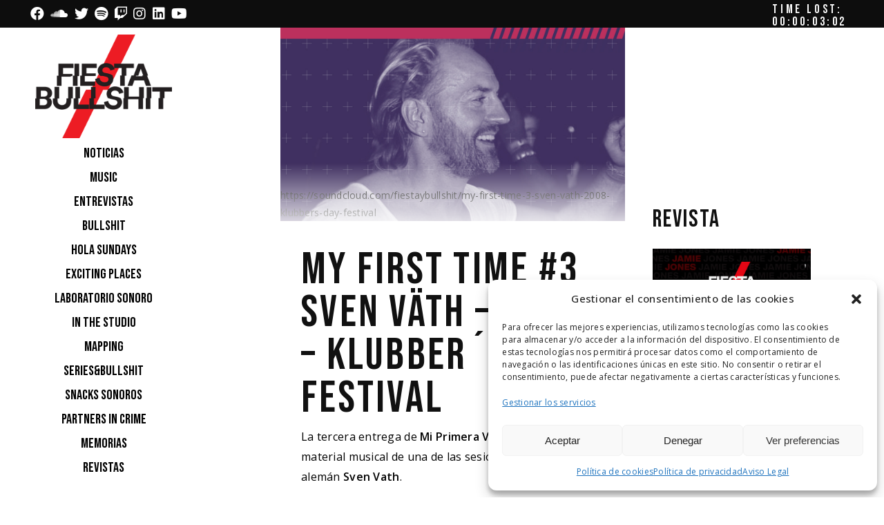

--- FILE ---
content_type: text/html; charset=UTF-8
request_url: https://www.fiestaybullshit.com/my-first-time-3-sven-vath-2008-klubbers-day-festival/
body_size: 19114
content:
<!DOCTYPE html>
<html lang="es-ES">
<head>
	<meta charset="UTF-8">
	<meta name="viewport" content="width=device-width, initial-scale=1, user-scalable=yes">
	<link rel="profile" href="https://gmpg.org/xfn/11">
	
			<link rel="pingback" href="https://www.fiestaybullshit.com/xmlrpc.php">
	
	<meta name='robots' content='index, follow, max-image-preview:large, max-snippet:-1, max-video-preview:-1' />
<link rel="alternate" hreflang="es" href="https://www.fiestaybullshit.com/my-first-time-3-sven-vath-2008-klubbers-day-festival/" />
<link rel="alternate" hreflang="x-default" href="https://www.fiestaybullshit.com/my-first-time-3-sven-vath-2008-klubbers-day-festival/" />

	<!-- This site is optimized with the Yoast SEO plugin v21.8 - https://yoast.com/wordpress/plugins/seo/ -->
	<title>MY FIRST TIME #3 SVEN VÄTH - 2008 - KLUBBER´S DAY FESTIVAL - FIESTA y BULLSHIT</title>
	<link rel="canonical" href="https://www.fiestaybullshit.com/my-first-time-3-sven-vath-2008-klubbers-day-festival/" />
	<meta property="og:locale" content="es_ES" />
	<meta property="og:type" content="article" />
	<meta property="og:title" content="MY FIRST TIME #3 SVEN VÄTH - 2008 - KLUBBER´S DAY FESTIVAL - FIESTA y BULLSHIT" />
	<meta property="og:description" content="La tercera entrega de Mi Primera Vez hoy viene con el material musical de una de las sesiones míticas del alemán Sven Vath. El capo de Cocoon se presento en la tercera edición del festival madrileño Klubbers day dispuesto a ser uno de los nombres destacables del festival, y vaya sí que lo consiguió. Momento [&hellip;]" />
	<meta property="og:url" content="https://www.fiestaybullshit.com/my-first-time-3-sven-vath-2008-klubbers-day-festival/" />
	<meta property="og:site_name" content="FIESTA y BULLSHIT" />
	<meta property="article:published_time" content="2021-04-09T18:22:07+00:00" />
	<meta property="article:modified_time" content="2021-04-09T18:23:24+00:00" />
	<meta property="og:image" content="https://www.fiestaybullshit.com/wp-content/uploads/2021/04/SV.jpg" />
	<meta property="og:image:width" content="1200" />
	<meta property="og:image:height" content="674" />
	<meta property="og:image:type" content="image/jpeg" />
	<meta name="author" content="Dani" />
	<meta name="twitter:label1" content="Escrito por" />
	<meta name="twitter:data1" content="Dani" />
	<meta name="twitter:label2" content="Tiempo de lectura" />
	<meta name="twitter:data2" content="1 minuto" />
	<script type="application/ld+json" class="yoast-schema-graph">{"@context":"https://schema.org","@graph":[{"@type":"WebPage","@id":"https://www.fiestaybullshit.com/my-first-time-3-sven-vath-2008-klubbers-day-festival/","url":"https://www.fiestaybullshit.com/my-first-time-3-sven-vath-2008-klubbers-day-festival/","name":"MY FIRST TIME #3 SVEN VÄTH - 2008 - KLUBBER´S DAY FESTIVAL - FIESTA y BULLSHIT","isPartOf":{"@id":"https://www.fiestaybullshit.com/#website"},"primaryImageOfPage":{"@id":"https://www.fiestaybullshit.com/my-first-time-3-sven-vath-2008-klubbers-day-festival/#primaryimage"},"image":{"@id":"https://www.fiestaybullshit.com/my-first-time-3-sven-vath-2008-klubbers-day-festival/#primaryimage"},"thumbnailUrl":"https://www.fiestaybullshit.com/wp-content/uploads/2021/04/SV.jpg","datePublished":"2021-04-09T18:22:07+00:00","dateModified":"2021-04-09T18:23:24+00:00","author":{"@id":"https://www.fiestaybullshit.com/#/schema/person/d7a9cfeeb7d0ae4f383cee6ef929eb18"},"breadcrumb":{"@id":"https://www.fiestaybullshit.com/my-first-time-3-sven-vath-2008-klubbers-day-festival/#breadcrumb"},"inLanguage":"es","potentialAction":[{"@type":"ReadAction","target":["https://www.fiestaybullshit.com/my-first-time-3-sven-vath-2008-klubbers-day-festival/"]}]},{"@type":"ImageObject","inLanguage":"es","@id":"https://www.fiestaybullshit.com/my-first-time-3-sven-vath-2008-klubbers-day-festival/#primaryimage","url":"https://www.fiestaybullshit.com/wp-content/uploads/2021/04/SV.jpg","contentUrl":"https://www.fiestaybullshit.com/wp-content/uploads/2021/04/SV.jpg","width":1200,"height":674},{"@type":"BreadcrumbList","@id":"https://www.fiestaybullshit.com/my-first-time-3-sven-vath-2008-klubbers-day-festival/#breadcrumb","itemListElement":[{"@type":"ListItem","position":1,"name":"Portada","item":"https://www.fiestaybullshit.com/"},{"@type":"ListItem","position":2,"name":"Blog","item":"https://www.fiestaybullshit.com/blog/"},{"@type":"ListItem","position":3,"name":"MY FIRST TIME #3 SVEN VÄTH &#8211; 2008 &#8211; KLUBBER´S DAY FESTIVAL"}]},{"@type":"WebSite","@id":"https://www.fiestaybullshit.com/#website","url":"https://www.fiestaybullshit.com/","name":"FIESTA y BULLSHIT","description":"Magazine 3.0","potentialAction":[{"@type":"SearchAction","target":{"@type":"EntryPoint","urlTemplate":"https://www.fiestaybullshit.com/?s={search_term_string}"},"query-input":"required name=search_term_string"}],"inLanguage":"es"},{"@type":"Person","@id":"https://www.fiestaybullshit.com/#/schema/person/d7a9cfeeb7d0ae4f383cee6ef929eb18","name":"Dani","image":{"@type":"ImageObject","inLanguage":"es","@id":"https://www.fiestaybullshit.com/#/schema/person/image/","url":"https://secure.gravatar.com/avatar/d2bb71e25934a17b865a0db2825fab0c?s=96&d=mm&r=g","contentUrl":"https://secure.gravatar.com/avatar/d2bb71e25934a17b865a0db2825fab0c?s=96&d=mm&r=g","caption":"Dani"},"url":"https://www.fiestaybullshit.com/author/teo/"}]}</script>
	<!-- / Yoast SEO plugin. -->


<link rel='dns-prefetch' href='//www.fiestaybullshit.com' />
<link rel='dns-prefetch' href='//fonts.googleapis.com' />
<link rel="alternate" type="application/rss+xml" title="FIESTA y BULLSHIT &raquo; Feed" href="https://www.fiestaybullshit.com/feed/" />
<link rel="alternate" type="application/rss+xml" title="FIESTA y BULLSHIT &raquo; Feed de los comentarios" href="https://www.fiestaybullshit.com/comments/feed/" />
<link rel="alternate" type="application/rss+xml" title="FIESTA y BULLSHIT &raquo; Comentario MY FIRST TIME #3 SVEN VÄTH &#8211; 2008 &#8211; KLUBBER´S DAY FESTIVAL del feed" href="https://www.fiestaybullshit.com/my-first-time-3-sven-vath-2008-klubbers-day-festival/feed/" />
<script type="text/javascript">
window._wpemojiSettings = {"baseUrl":"https:\/\/s.w.org\/images\/core\/emoji\/14.0.0\/72x72\/","ext":".png","svgUrl":"https:\/\/s.w.org\/images\/core\/emoji\/14.0.0\/svg\/","svgExt":".svg","source":{"concatemoji":"https:\/\/www.fiestaybullshit.com\/wp-includes\/js\/wp-emoji-release.min.js?ver=6.2.8"}};
/*! This file is auto-generated */
!function(e,a,t){var n,r,o,i=a.createElement("canvas"),p=i.getContext&&i.getContext("2d");function s(e,t){p.clearRect(0,0,i.width,i.height),p.fillText(e,0,0);e=i.toDataURL();return p.clearRect(0,0,i.width,i.height),p.fillText(t,0,0),e===i.toDataURL()}function c(e){var t=a.createElement("script");t.src=e,t.defer=t.type="text/javascript",a.getElementsByTagName("head")[0].appendChild(t)}for(o=Array("flag","emoji"),t.supports={everything:!0,everythingExceptFlag:!0},r=0;r<o.length;r++)t.supports[o[r]]=function(e){if(p&&p.fillText)switch(p.textBaseline="top",p.font="600 32px Arial",e){case"flag":return s("\ud83c\udff3\ufe0f\u200d\u26a7\ufe0f","\ud83c\udff3\ufe0f\u200b\u26a7\ufe0f")?!1:!s("\ud83c\uddfa\ud83c\uddf3","\ud83c\uddfa\u200b\ud83c\uddf3")&&!s("\ud83c\udff4\udb40\udc67\udb40\udc62\udb40\udc65\udb40\udc6e\udb40\udc67\udb40\udc7f","\ud83c\udff4\u200b\udb40\udc67\u200b\udb40\udc62\u200b\udb40\udc65\u200b\udb40\udc6e\u200b\udb40\udc67\u200b\udb40\udc7f");case"emoji":return!s("\ud83e\udef1\ud83c\udffb\u200d\ud83e\udef2\ud83c\udfff","\ud83e\udef1\ud83c\udffb\u200b\ud83e\udef2\ud83c\udfff")}return!1}(o[r]),t.supports.everything=t.supports.everything&&t.supports[o[r]],"flag"!==o[r]&&(t.supports.everythingExceptFlag=t.supports.everythingExceptFlag&&t.supports[o[r]]);t.supports.everythingExceptFlag=t.supports.everythingExceptFlag&&!t.supports.flag,t.DOMReady=!1,t.readyCallback=function(){t.DOMReady=!0},t.supports.everything||(n=function(){t.readyCallback()},a.addEventListener?(a.addEventListener("DOMContentLoaded",n,!1),e.addEventListener("load",n,!1)):(e.attachEvent("onload",n),a.attachEvent("onreadystatechange",function(){"complete"===a.readyState&&t.readyCallback()})),(e=t.source||{}).concatemoji?c(e.concatemoji):e.wpemoji&&e.twemoji&&(c(e.twemoji),c(e.wpemoji)))}(window,document,window._wpemojiSettings);
</script>
<style type="text/css">
img.wp-smiley,
img.emoji {
	display: inline !important;
	border: none !important;
	box-shadow: none !important;
	height: 1em !important;
	width: 1em !important;
	margin: 0 0.07em !important;
	vertical-align: -0.1em !important;
	background: none !important;
	padding: 0 !important;
}
</style>
	<link rel='stylesheet' id='dripicons-css' href='https://www.fiestaybullshit.com/wp-content/plugins/pelicula-core/inc/icons/dripicons/assets/css/dripicons.min.css?ver=6.2.8' type='text/css' media='all' />
<link rel='stylesheet' id='elegant-icons-css' href='https://www.fiestaybullshit.com/wp-content/plugins/pelicula-core/inc/icons/elegant-icons/assets/css/elegant-icons.min.css?ver=6.2.8' type='text/css' media='all' />
<link rel='stylesheet' id='font-awesome-css' href='https://www.fiestaybullshit.com/wp-content/plugins/pelicula-core/inc/icons/font-awesome/assets/css/all.min.css?ver=6.2.8' type='text/css' media='all' />
<link rel='stylesheet' id='ionicons-css' href='https://www.fiestaybullshit.com/wp-content/plugins/pelicula-core/inc/icons/ionicons/assets/css/ionicons.min.css?ver=6.2.8' type='text/css' media='all' />
<link rel='stylesheet' id='linea-icons-css' href='https://www.fiestaybullshit.com/wp-content/plugins/pelicula-core/inc/icons/linea-icons/assets/css/linea-icons.min.css?ver=6.2.8' type='text/css' media='all' />
<link rel='stylesheet' id='linear-icons-css' href='https://www.fiestaybullshit.com/wp-content/plugins/pelicula-core/inc/icons/linear-icons/assets/css/linear-icons.min.css?ver=6.2.8' type='text/css' media='all' />
<link rel='stylesheet' id='material-icons-css' href='https://fonts.googleapis.com/icon?family=Material+Icons&#038;ver=6.2.8' type='text/css' media='all' />
<link rel='stylesheet' id='simple-line-icons-css' href='https://www.fiestaybullshit.com/wp-content/plugins/pelicula-core/inc/icons/simple-line-icons/assets/css/simple-line-icons.min.css?ver=6.2.8' type='text/css' media='all' />
<link rel='stylesheet' id='wp-block-library-css' href='https://www.fiestaybullshit.com/wp-includes/css/dist/block-library/style.min.css?ver=6.2.8' type='text/css' media='all' />
<link rel='stylesheet' id='classic-theme-styles-css' href='https://www.fiestaybullshit.com/wp-includes/css/classic-themes.min.css?ver=6.2.8' type='text/css' media='all' />
<style id='global-styles-inline-css' type='text/css'>
body{--wp--preset--color--black: #000000;--wp--preset--color--cyan-bluish-gray: #abb8c3;--wp--preset--color--white: #ffffff;--wp--preset--color--pale-pink: #f78da7;--wp--preset--color--vivid-red: #cf2e2e;--wp--preset--color--luminous-vivid-orange: #ff6900;--wp--preset--color--luminous-vivid-amber: #fcb900;--wp--preset--color--light-green-cyan: #7bdcb5;--wp--preset--color--vivid-green-cyan: #00d084;--wp--preset--color--pale-cyan-blue: #8ed1fc;--wp--preset--color--vivid-cyan-blue: #0693e3;--wp--preset--color--vivid-purple: #9b51e0;--wp--preset--gradient--vivid-cyan-blue-to-vivid-purple: linear-gradient(135deg,rgba(6,147,227,1) 0%,rgb(155,81,224) 100%);--wp--preset--gradient--light-green-cyan-to-vivid-green-cyan: linear-gradient(135deg,rgb(122,220,180) 0%,rgb(0,208,130) 100%);--wp--preset--gradient--luminous-vivid-amber-to-luminous-vivid-orange: linear-gradient(135deg,rgba(252,185,0,1) 0%,rgba(255,105,0,1) 100%);--wp--preset--gradient--luminous-vivid-orange-to-vivid-red: linear-gradient(135deg,rgba(255,105,0,1) 0%,rgb(207,46,46) 100%);--wp--preset--gradient--very-light-gray-to-cyan-bluish-gray: linear-gradient(135deg,rgb(238,238,238) 0%,rgb(169,184,195) 100%);--wp--preset--gradient--cool-to-warm-spectrum: linear-gradient(135deg,rgb(74,234,220) 0%,rgb(151,120,209) 20%,rgb(207,42,186) 40%,rgb(238,44,130) 60%,rgb(251,105,98) 80%,rgb(254,248,76) 100%);--wp--preset--gradient--blush-light-purple: linear-gradient(135deg,rgb(255,206,236) 0%,rgb(152,150,240) 100%);--wp--preset--gradient--blush-bordeaux: linear-gradient(135deg,rgb(254,205,165) 0%,rgb(254,45,45) 50%,rgb(107,0,62) 100%);--wp--preset--gradient--luminous-dusk: linear-gradient(135deg,rgb(255,203,112) 0%,rgb(199,81,192) 50%,rgb(65,88,208) 100%);--wp--preset--gradient--pale-ocean: linear-gradient(135deg,rgb(255,245,203) 0%,rgb(182,227,212) 50%,rgb(51,167,181) 100%);--wp--preset--gradient--electric-grass: linear-gradient(135deg,rgb(202,248,128) 0%,rgb(113,206,126) 100%);--wp--preset--gradient--midnight: linear-gradient(135deg,rgb(2,3,129) 0%,rgb(40,116,252) 100%);--wp--preset--duotone--dark-grayscale: url('#wp-duotone-dark-grayscale');--wp--preset--duotone--grayscale: url('#wp-duotone-grayscale');--wp--preset--duotone--purple-yellow: url('#wp-duotone-purple-yellow');--wp--preset--duotone--blue-red: url('#wp-duotone-blue-red');--wp--preset--duotone--midnight: url('#wp-duotone-midnight');--wp--preset--duotone--magenta-yellow: url('#wp-duotone-magenta-yellow');--wp--preset--duotone--purple-green: url('#wp-duotone-purple-green');--wp--preset--duotone--blue-orange: url('#wp-duotone-blue-orange');--wp--preset--font-size--small: 13px;--wp--preset--font-size--medium: 20px;--wp--preset--font-size--large: 36px;--wp--preset--font-size--x-large: 42px;--wp--preset--spacing--20: 0.44rem;--wp--preset--spacing--30: 0.67rem;--wp--preset--spacing--40: 1rem;--wp--preset--spacing--50: 1.5rem;--wp--preset--spacing--60: 2.25rem;--wp--preset--spacing--70: 3.38rem;--wp--preset--spacing--80: 5.06rem;--wp--preset--shadow--natural: 6px 6px 9px rgba(0, 0, 0, 0.2);--wp--preset--shadow--deep: 12px 12px 50px rgba(0, 0, 0, 0.4);--wp--preset--shadow--sharp: 6px 6px 0px rgba(0, 0, 0, 0.2);--wp--preset--shadow--outlined: 6px 6px 0px -3px rgba(255, 255, 255, 1), 6px 6px rgba(0, 0, 0, 1);--wp--preset--shadow--crisp: 6px 6px 0px rgba(0, 0, 0, 1);}:where(.is-layout-flex){gap: 0.5em;}body .is-layout-flow > .alignleft{float: left;margin-inline-start: 0;margin-inline-end: 2em;}body .is-layout-flow > .alignright{float: right;margin-inline-start: 2em;margin-inline-end: 0;}body .is-layout-flow > .aligncenter{margin-left: auto !important;margin-right: auto !important;}body .is-layout-constrained > .alignleft{float: left;margin-inline-start: 0;margin-inline-end: 2em;}body .is-layout-constrained > .alignright{float: right;margin-inline-start: 2em;margin-inline-end: 0;}body .is-layout-constrained > .aligncenter{margin-left: auto !important;margin-right: auto !important;}body .is-layout-constrained > :where(:not(.alignleft):not(.alignright):not(.alignfull)){max-width: var(--wp--style--global--content-size);margin-left: auto !important;margin-right: auto !important;}body .is-layout-constrained > .alignwide{max-width: var(--wp--style--global--wide-size);}body .is-layout-flex{display: flex;}body .is-layout-flex{flex-wrap: wrap;align-items: center;}body .is-layout-flex > *{margin: 0;}:where(.wp-block-columns.is-layout-flex){gap: 2em;}.has-black-color{color: var(--wp--preset--color--black) !important;}.has-cyan-bluish-gray-color{color: var(--wp--preset--color--cyan-bluish-gray) !important;}.has-white-color{color: var(--wp--preset--color--white) !important;}.has-pale-pink-color{color: var(--wp--preset--color--pale-pink) !important;}.has-vivid-red-color{color: var(--wp--preset--color--vivid-red) !important;}.has-luminous-vivid-orange-color{color: var(--wp--preset--color--luminous-vivid-orange) !important;}.has-luminous-vivid-amber-color{color: var(--wp--preset--color--luminous-vivid-amber) !important;}.has-light-green-cyan-color{color: var(--wp--preset--color--light-green-cyan) !important;}.has-vivid-green-cyan-color{color: var(--wp--preset--color--vivid-green-cyan) !important;}.has-pale-cyan-blue-color{color: var(--wp--preset--color--pale-cyan-blue) !important;}.has-vivid-cyan-blue-color{color: var(--wp--preset--color--vivid-cyan-blue) !important;}.has-vivid-purple-color{color: var(--wp--preset--color--vivid-purple) !important;}.has-black-background-color{background-color: var(--wp--preset--color--black) !important;}.has-cyan-bluish-gray-background-color{background-color: var(--wp--preset--color--cyan-bluish-gray) !important;}.has-white-background-color{background-color: var(--wp--preset--color--white) !important;}.has-pale-pink-background-color{background-color: var(--wp--preset--color--pale-pink) !important;}.has-vivid-red-background-color{background-color: var(--wp--preset--color--vivid-red) !important;}.has-luminous-vivid-orange-background-color{background-color: var(--wp--preset--color--luminous-vivid-orange) !important;}.has-luminous-vivid-amber-background-color{background-color: var(--wp--preset--color--luminous-vivid-amber) !important;}.has-light-green-cyan-background-color{background-color: var(--wp--preset--color--light-green-cyan) !important;}.has-vivid-green-cyan-background-color{background-color: var(--wp--preset--color--vivid-green-cyan) !important;}.has-pale-cyan-blue-background-color{background-color: var(--wp--preset--color--pale-cyan-blue) !important;}.has-vivid-cyan-blue-background-color{background-color: var(--wp--preset--color--vivid-cyan-blue) !important;}.has-vivid-purple-background-color{background-color: var(--wp--preset--color--vivid-purple) !important;}.has-black-border-color{border-color: var(--wp--preset--color--black) !important;}.has-cyan-bluish-gray-border-color{border-color: var(--wp--preset--color--cyan-bluish-gray) !important;}.has-white-border-color{border-color: var(--wp--preset--color--white) !important;}.has-pale-pink-border-color{border-color: var(--wp--preset--color--pale-pink) !important;}.has-vivid-red-border-color{border-color: var(--wp--preset--color--vivid-red) !important;}.has-luminous-vivid-orange-border-color{border-color: var(--wp--preset--color--luminous-vivid-orange) !important;}.has-luminous-vivid-amber-border-color{border-color: var(--wp--preset--color--luminous-vivid-amber) !important;}.has-light-green-cyan-border-color{border-color: var(--wp--preset--color--light-green-cyan) !important;}.has-vivid-green-cyan-border-color{border-color: var(--wp--preset--color--vivid-green-cyan) !important;}.has-pale-cyan-blue-border-color{border-color: var(--wp--preset--color--pale-cyan-blue) !important;}.has-vivid-cyan-blue-border-color{border-color: var(--wp--preset--color--vivid-cyan-blue) !important;}.has-vivid-purple-border-color{border-color: var(--wp--preset--color--vivid-purple) !important;}.has-vivid-cyan-blue-to-vivid-purple-gradient-background{background: var(--wp--preset--gradient--vivid-cyan-blue-to-vivid-purple) !important;}.has-light-green-cyan-to-vivid-green-cyan-gradient-background{background: var(--wp--preset--gradient--light-green-cyan-to-vivid-green-cyan) !important;}.has-luminous-vivid-amber-to-luminous-vivid-orange-gradient-background{background: var(--wp--preset--gradient--luminous-vivid-amber-to-luminous-vivid-orange) !important;}.has-luminous-vivid-orange-to-vivid-red-gradient-background{background: var(--wp--preset--gradient--luminous-vivid-orange-to-vivid-red) !important;}.has-very-light-gray-to-cyan-bluish-gray-gradient-background{background: var(--wp--preset--gradient--very-light-gray-to-cyan-bluish-gray) !important;}.has-cool-to-warm-spectrum-gradient-background{background: var(--wp--preset--gradient--cool-to-warm-spectrum) !important;}.has-blush-light-purple-gradient-background{background: var(--wp--preset--gradient--blush-light-purple) !important;}.has-blush-bordeaux-gradient-background{background: var(--wp--preset--gradient--blush-bordeaux) !important;}.has-luminous-dusk-gradient-background{background: var(--wp--preset--gradient--luminous-dusk) !important;}.has-pale-ocean-gradient-background{background: var(--wp--preset--gradient--pale-ocean) !important;}.has-electric-grass-gradient-background{background: var(--wp--preset--gradient--electric-grass) !important;}.has-midnight-gradient-background{background: var(--wp--preset--gradient--midnight) !important;}.has-small-font-size{font-size: var(--wp--preset--font-size--small) !important;}.has-medium-font-size{font-size: var(--wp--preset--font-size--medium) !important;}.has-large-font-size{font-size: var(--wp--preset--font-size--large) !important;}.has-x-large-font-size{font-size: var(--wp--preset--font-size--x-large) !important;}
.wp-block-navigation a:where(:not(.wp-element-button)){color: inherit;}
:where(.wp-block-columns.is-layout-flex){gap: 2em;}
.wp-block-pullquote{font-size: 1.5em;line-height: 1.6;}
</style>
<link rel='stylesheet' id='contact-form-7-css' href='https://www.fiestaybullshit.com/wp-content/plugins/contact-form-7/includes/css/styles.css?ver=5.8.6' type='text/css' media='all' />
<link rel='stylesheet' id='ctf_styles-css' href='https://www.fiestaybullshit.com/wp-content/plugins/custom-twitter-feeds/css/ctf-styles.min.css?ver=2.3.1' type='text/css' media='all' />
<link rel='stylesheet' id='wpml-legacy-horizontal-list-0-css' href='https://www.fiestaybullshit.com/wp-content/plugins/sitepress-multilingual-cms/templates/language-switchers/legacy-list-horizontal/style.min.css?ver=1' type='text/css' media='all' />
<link rel='stylesheet' id='wpml-menu-item-0-css' href='https://www.fiestaybullshit.com/wp-content/plugins/sitepress-multilingual-cms/templates/language-switchers/menu-item/style.min.css?ver=1' type='text/css' media='all' />
<style id='wpml-menu-item-0-inline-css' type='text/css'>
.wpml-ls-menu-item .wpml-ls-flag { display: inline; FONT-VARIANT: JIS83; width: 30px; height: 17px; }
</style>
<link rel='stylesheet' id='cmplz-general-css' href='https://www.fiestaybullshit.com/wp-content/plugins/complianz-gdpr/assets/css/cookieblocker.min.css?ver=1747976766' type='text/css' media='all' />
<link rel='stylesheet' id='select2-css' href='https://www.fiestaybullshit.com/wp-content/plugins/qode-framework/inc/common/assets/plugins/select2/select2.min.css?ver=6.2.8' type='text/css' media='all' />
<link rel='stylesheet' id='pelicula-core-dashboard-style-css' href='https://www.fiestaybullshit.com/wp-content/plugins/pelicula-core/inc/core-dashboard/assets/css/core-dashboard.min.css?ver=6.2.8' type='text/css' media='all' />
<link rel='stylesheet' id='perfect-scrollbar-css' href='https://www.fiestaybullshit.com/wp-content/plugins/pelicula-core/assets/plugins/perfect-scrollbar/perfect-scrollbar.css?ver=6.2.8' type='text/css' media='all' />
<link rel='stylesheet' id='swiper-css' href='https://www.fiestaybullshit.com/wp-content/themes/FiestaBullshit/assets/plugins/swiper/swiper.min.css?ver=6.2.8' type='text/css' media='all' />
<link rel='stylesheet' id='pelicula-main-css' href='https://www.fiestaybullshit.com/wp-content/themes/FiestaBullshit/assets/css/main.min.css?ver=6.2.8' type='text/css' media='all' />
<link rel='stylesheet' id='pelicula-core-style-css' href='https://www.fiestaybullshit.com/wp-content/plugins/pelicula-core/assets/css/pelicula-core.min.css?ver=6.2.8' type='text/css' media='all' />
<link rel='stylesheet' id='magnific-popup-css' href='https://www.fiestaybullshit.com/wp-content/themes/FiestaBullshit/assets/plugins/magnific-popup/magnific-popup.css?ver=6.2.8' type='text/css' media='all' />
<link rel='stylesheet' id='pelicula-google-fonts-css' href='https://fonts.googleapis.com/css?family=Open+Sans%3A300%2C400%2C500%2C600%7CBebas+Neue%3A300%2C400%2C500%2C600&#038;subset=latin-ext&#038;ver=1.0.0' type='text/css' media='all' />
<link rel='stylesheet' id='pelicula-style-css' href='https://www.fiestaybullshit.com/wp-content/themes/FiestaBullshit/style.css?ver=6.2.8' type='text/css' media='all' />
<style id='pelicula-style-inline-css' type='text/css'>
#qodef-page-footer-top-area { background-color: #4f4f4f;}#qodef-page-footer-bottom-area { background-color: #ffffff;border-top-color: #ffffff;border-top-width: 1px;}.qodef-header--vertical .qodef-header-vertical-navigation> ul > li > a { color: #000000;font-size: 20px;letter-spacing: 0px;}.qodef-header--vertical .qodef-header-vertical-navigation> ul > li > a:hover { color: #000000;}.qodef-header--vertical .qodef-header-vertical-navigation> ul > li.current-menu-ancestor > a, .qodef-header--vertical .qodef-header-vertical-navigation> ul > li.current-menu-item > a { color: #000000;}.qodef-header--vertical .qodef-header-vertical-navigation > ul > li .qodef-drop-down-second ul li a { color: #000000;font-size: 18px;}.qodef-header--vertical .qodef-header-vertical-navigation > ul > li .qodef-drop-down-second ul li:hover > a { color: #000000;}.qodef-header--vertical .qodef-header-vertical-navigation > ul > li .qodef-drop-down-second ul li.current-menu-ancestor > a, .qodef-header--vertical .qodef-header-vertical-navigation > ul > li .qodef-drop-down-second ul li.current-menu-item > a { color: #000000;}.qodef-header--vertical .qodef-header-vertical-navigation > ul > li.qodef-menu-item--wide .qodef-drop-down-second-inner > ul > li > a { font-size: 20px;}.qodef-header--vertical .qodef-header-vertical-navigation > ul > li.qodef-menu-item--wide .qodef-drop-down-second ul li ul li a { font-size: 20px;}#qodef-side-area { background-color: #d8d8d8;width: 300px;right: -300px;}.qodef-side-area--opened .qodef-side-area-cover { background-color: #dbdbdb;}p { color: #000000;font-size: 16px;}.qodef-header--vertical #qodef-page-header { background-color: #ffffff;}.qodef-header--vertical #qodef-page-header-inner { padding-top: 50px;}@media only screen and (max-width: 1024px){h1 { font-size: 60px;line-height: 60px;}h2 { font-size: 60px;line-height: 60px;}}@media only screen and (max-width: 768px){h1 { font-size: 50px;line-height: 50px;}h2 { font-size: 40px;line-height: 40px;}}@media only screen and (max-width: 680px){h1 { font-size: 40px;line-height: 40px;}h2 { font-size: 30px;line-height: 30px;}}
</style>
<link rel='stylesheet' id='js_composer_custom_css-css' href='//www.fiestaybullshit.com/wp-content/uploads/js_composer/custom.css?ver=6.3.0' type='text/css' media='all' />
<link rel='stylesheet' id='yarppRelatedCss-css' href='https://www.fiestaybullshit.com/wp-content/plugins/yet-another-related-posts-plugin/style/related.css?ver=5.30.11' type='text/css' media='all' />
<script type='text/javascript' src='https://www.fiestaybullshit.com/wp-includes/js/jquery/jquery.min.js?ver=3.6.4' id='jquery-core-js'></script>
<script type='text/javascript' src='https://www.fiestaybullshit.com/wp-includes/js/jquery/jquery-migrate.min.js?ver=3.4.0' id='jquery-migrate-js'></script>
<link rel="https://api.w.org/" href="https://www.fiestaybullshit.com/wp-json/" /><link rel="alternate" type="application/json" href="https://www.fiestaybullshit.com/wp-json/wp/v2/posts/38505" /><link rel="EditURI" type="application/rsd+xml" title="RSD" href="https://www.fiestaybullshit.com/xmlrpc.php?rsd" />
<link rel="wlwmanifest" type="application/wlwmanifest+xml" href="https://www.fiestaybullshit.com/wp-includes/wlwmanifest.xml" />
<meta name="generator" content="WordPress 6.2.8" />
<link rel='shortlink' href='https://www.fiestaybullshit.com/?p=38505' />
<link rel="alternate" type="application/json+oembed" href="https://www.fiestaybullshit.com/wp-json/oembed/1.0/embed?url=https%3A%2F%2Fwww.fiestaybullshit.com%2Fmy-first-time-3-sven-vath-2008-klubbers-day-festival%2F" />
<link rel="alternate" type="text/xml+oembed" href="https://www.fiestaybullshit.com/wp-json/oembed/1.0/embed?url=https%3A%2F%2Fwww.fiestaybullshit.com%2Fmy-first-time-3-sven-vath-2008-klubbers-day-festival%2F&#038;format=xml" />
<meta name="generator" content="WPML ver:4.6.8 stt:1,2;" />
<meta property="fb:app_id" content="1538593686417808"/>
		<!-- GA Google Analytics @ https://m0n.co/ga -->
		<script type="text/plain" data-service="google-analytics" data-category="statistics">
			(function(i,s,o,g,r,a,m){i['GoogleAnalyticsObject']=r;i[r]=i[r]||function(){
			(i[r].q=i[r].q||[]).push(arguments)},i[r].l=1*new Date();a=s.createElement(o),
			m=s.getElementsByTagName(o)[0];a.async=1;a.src=g;m.parentNode.insertBefore(a,m)
			})(window,document,'script','https://www.google-analytics.com/analytics.js','ga');
			ga('create', 'UA-59659484-1', 'auto');
			ga('send', 'pageview');
		</script>

				<style>.cmplz-hidden {
					display: none !important;
				}</style><meta name="generator" content="Powered by WPBakery Page Builder - drag and drop page builder for WordPress."/>
<link rel="icon" href="https://www.fiestaybullshit.com/wp-content/uploads/2021/02/cropped-favicon-1-300x300.png" sizes="32x32" />
<link rel="icon" href="https://www.fiestaybullshit.com/wp-content/uploads/2021/02/cropped-favicon-1-300x300.png" sizes="192x192" />
<link rel="apple-touch-icon" href="https://www.fiestaybullshit.com/wp-content/uploads/2021/02/cropped-favicon-1-300x300.png" />
<meta name="msapplication-TileImage" content="https://www.fiestaybullshit.com/wp-content/uploads/2021/02/cropped-favicon-1-300x300.png" />
		<style type="text/css" id="wp-custom-css">
			/*
Puedes añadir tu propio CSS aquí.

Haz clic en el icono de ayuda de arriba para averiguar más.
*/
@media only screen and (min-width: 1280px) and (max-width: 1300px) {   
    #qodef-page-header {
        overflow: scroll !important;
    }
}
.yarpp-related h3
{
	font-size: 45px !important;
	font-weight: 400 !important;
}
#qodef-related-posts
{
	margin-top: 0px !important;
}
#qodef-page-sidebar .widget .qodef-widget-title 
{
	display: none;
	/*   background-image: url(https://www.fiestaybullshit.com/wp-content/uploads/2021/02/favicon-1.png);
  background-repeat: no-repeat;
  background-position: center;*/
}
#qodef-page-sidebar .widget .qodef-widget-title2 
{
	 /*  background-image: url(https://www.fiestaybullshit.com/wp-content/uploads/2021/02/favicon-1.png);
  background-repeat: no-repeat;
  background-position: right;*/
}
#qodef-page-sidebar .widget .rayo
{
	   background-image: url(https://www.fiestaybullshit.com/wp-content/uploads/2021/02/favicon-1.png);
  background-repeat: no-repeat;
  background-position: center;
	padding-right: 40px;
}
#qodef-page-sidebar .widget .qodef-widget-title2 a
{
	color: #000;
}
.qodef-mobile-header-navigation>ul>li>a>span:before
{
		  background-image: url(https://www.fiestaybullshit.com/wp-content/uploads/2021/02/favicon-1.png);
 background-repeat: no-repeat;
 background-position: center;	
 position: absolute;
 top: 0;
 width: 100%;
 height: 22px;
 background-color: transparent;
}
.qodef-header--vertical .qodef-header-vertical-navigation>ul>li>a:hover>span:before
{
	  background-image: url(https://www.fiestaybullshit.com/wp-content/uploads/2021/02/favicon-1.png);
 background-repeat: no-repeat;
 background-position: center;	
 position: absolute;
 top: 0;
 width: 100%;
 height: 22px;
 background-color: transparent;
}
.qodef-header--vertical .qodef-header-vertical-navigation>ul>li>a>span:before{
		  background-image: url(https://www.fiestaybullshit.com/wp-content/uploads/2021/02/favicon-1.png);
 background-repeat: no-repeat;
 background-position: center;	
 position: absolute;
 top: 0;
 width: 100%;
 height: 22px;
 background-color: transparent;
}

.menu-item-wpml-ls-194-es
{
    text-align: right;
    padding: 10px !important;
}
.menu-item-wpml-ls-194-en
{
    text-align: left;
    padding: 10px !important;
}
.qodef-header--light.qodef-header--vertical .qodef-header-vertical-navigation ul li > a
{
	color: #000 !important;
}
#qodef-related-posts .qodef-e-title-link
{
	display: none;
}
#qodef-top-area .qodef-widget-holder .widget
{
	margin: 0 4px !important;
}
#qodef-page-sidebar .widget .qodef-last-word:after
{
	display: none;
}
#qodef-woo-page.qodef--single .related {
  margin-top: 0px;
}
.qodef-header--vertical #qodef-page-header
{
	border-right: 0px !Important;
}
.qodef-e-title-link
{
	/*display: none;*/
}
.qodef-e-info
{
	display: none !important;
}
.qodef-e-info-author
{
	display: none !important;
}
.qodef-e-info-category:after
{
	display: none;
}
.qodef-header--vertical #qodef-page-header {
    width: 300px;
}
#qodef-page-footer .widget, #qodef-page-footer .widget a, #qodef-page-footer .widget a:hover
{
	color: #000000 !important;
}
.qodef-header--vertical #qodef-page-footer, .qodef-header--vertical #qodef-page-outer  {
    padding-left: 300px;
}
nav.main_menu > ul
{
width:130%
}
#qodef-page-inner {
     padding: 0px 0px 0 0px; 
}
.vc_gitem-animate-slideTop .vc_gitem-zone-b {
    background-color: #2a2a2a9c;
}
.contador
{
	  padding: 10px;
    padding-top: 0px;
	  font-family: "Bebas Neue",sans-serif;
    font-weight: 400;
    font-size: 18px;
    letter-spacing: .2em;
    color: #f7f7f7;
	  margin-top: -10px;
}
.wpml-ls-item
{
	width: 50%;
  float: left;
}
.qodef-header--vertical .qodef-header-vertical-navigation>ul>li .qodef-drop-down-second-inner ul li>a
{
    font-family: "Bebas Neue",sans-serif;
    font-weight: 400;
    text-transform: uppercase;
    font-size: 16px;
    letter-spacing: .1em;
    color: #111;
}
@media only screen and (max-width: 900px)
{
	.caja-info .vc_column-inner
	{
		margin-top: auto !important;
		margin-left: auto !important;
		margin-right: auto !important;
	}
}
@media only screen and (max-width: 1024px)
{
.qodef-header--vertical #qodef-page-footer, .qodef-header--vertical #qodef-page-outer
{
padding-left: 0px;
}
}		</style>
		<noscript><style> .wpb_animate_when_almost_visible { opacity: 1; }</style></noscript></head>
<body data-cmplz=2 class="post-template-default single single-post postid-38505 single-format-audio qode-framework-1.2.1 qodef-age-verification--opened qodef-back-to-top--enabled  qodef-content-grid-1300 qodef-header--vertical qodef-header-appearance--none qodef-mobile-header--standard qodef-drop-down-second--full-width qodef-drop-down-second--default pelicula-core-1.2 fiesta-&amp;-bullshit-1.1 wpb-js-composer js-comp-ver-6.3.0 vc_responsive" itemscope itemtype="https://schema.org/WebPage">
	<svg xmlns="http://www.w3.org/2000/svg" viewBox="0 0 0 0" width="0" height="0" focusable="false" role="none" style="visibility: hidden; position: absolute; left: -9999px; overflow: hidden;" ><defs><filter id="wp-duotone-dark-grayscale"><feColorMatrix color-interpolation-filters="sRGB" type="matrix" values=" .299 .587 .114 0 0 .299 .587 .114 0 0 .299 .587 .114 0 0 .299 .587 .114 0 0 " /><feComponentTransfer color-interpolation-filters="sRGB" ><feFuncR type="table" tableValues="0 0.49803921568627" /><feFuncG type="table" tableValues="0 0.49803921568627" /><feFuncB type="table" tableValues="0 0.49803921568627" /><feFuncA type="table" tableValues="1 1" /></feComponentTransfer><feComposite in2="SourceGraphic" operator="in" /></filter></defs></svg><svg xmlns="http://www.w3.org/2000/svg" viewBox="0 0 0 0" width="0" height="0" focusable="false" role="none" style="visibility: hidden; position: absolute; left: -9999px; overflow: hidden;" ><defs><filter id="wp-duotone-grayscale"><feColorMatrix color-interpolation-filters="sRGB" type="matrix" values=" .299 .587 .114 0 0 .299 .587 .114 0 0 .299 .587 .114 0 0 .299 .587 .114 0 0 " /><feComponentTransfer color-interpolation-filters="sRGB" ><feFuncR type="table" tableValues="0 1" /><feFuncG type="table" tableValues="0 1" /><feFuncB type="table" tableValues="0 1" /><feFuncA type="table" tableValues="1 1" /></feComponentTransfer><feComposite in2="SourceGraphic" operator="in" /></filter></defs></svg><svg xmlns="http://www.w3.org/2000/svg" viewBox="0 0 0 0" width="0" height="0" focusable="false" role="none" style="visibility: hidden; position: absolute; left: -9999px; overflow: hidden;" ><defs><filter id="wp-duotone-purple-yellow"><feColorMatrix color-interpolation-filters="sRGB" type="matrix" values=" .299 .587 .114 0 0 .299 .587 .114 0 0 .299 .587 .114 0 0 .299 .587 .114 0 0 " /><feComponentTransfer color-interpolation-filters="sRGB" ><feFuncR type="table" tableValues="0.54901960784314 0.98823529411765" /><feFuncG type="table" tableValues="0 1" /><feFuncB type="table" tableValues="0.71764705882353 0.25490196078431" /><feFuncA type="table" tableValues="1 1" /></feComponentTransfer><feComposite in2="SourceGraphic" operator="in" /></filter></defs></svg><svg xmlns="http://www.w3.org/2000/svg" viewBox="0 0 0 0" width="0" height="0" focusable="false" role="none" style="visibility: hidden; position: absolute; left: -9999px; overflow: hidden;" ><defs><filter id="wp-duotone-blue-red"><feColorMatrix color-interpolation-filters="sRGB" type="matrix" values=" .299 .587 .114 0 0 .299 .587 .114 0 0 .299 .587 .114 0 0 .299 .587 .114 0 0 " /><feComponentTransfer color-interpolation-filters="sRGB" ><feFuncR type="table" tableValues="0 1" /><feFuncG type="table" tableValues="0 0.27843137254902" /><feFuncB type="table" tableValues="0.5921568627451 0.27843137254902" /><feFuncA type="table" tableValues="1 1" /></feComponentTransfer><feComposite in2="SourceGraphic" operator="in" /></filter></defs></svg><svg xmlns="http://www.w3.org/2000/svg" viewBox="0 0 0 0" width="0" height="0" focusable="false" role="none" style="visibility: hidden; position: absolute; left: -9999px; overflow: hidden;" ><defs><filter id="wp-duotone-midnight"><feColorMatrix color-interpolation-filters="sRGB" type="matrix" values=" .299 .587 .114 0 0 .299 .587 .114 0 0 .299 .587 .114 0 0 .299 .587 .114 0 0 " /><feComponentTransfer color-interpolation-filters="sRGB" ><feFuncR type="table" tableValues="0 0" /><feFuncG type="table" tableValues="0 0.64705882352941" /><feFuncB type="table" tableValues="0 1" /><feFuncA type="table" tableValues="1 1" /></feComponentTransfer><feComposite in2="SourceGraphic" operator="in" /></filter></defs></svg><svg xmlns="http://www.w3.org/2000/svg" viewBox="0 0 0 0" width="0" height="0" focusable="false" role="none" style="visibility: hidden; position: absolute; left: -9999px; overflow: hidden;" ><defs><filter id="wp-duotone-magenta-yellow"><feColorMatrix color-interpolation-filters="sRGB" type="matrix" values=" .299 .587 .114 0 0 .299 .587 .114 0 0 .299 .587 .114 0 0 .299 .587 .114 0 0 " /><feComponentTransfer color-interpolation-filters="sRGB" ><feFuncR type="table" tableValues="0.78039215686275 1" /><feFuncG type="table" tableValues="0 0.94901960784314" /><feFuncB type="table" tableValues="0.35294117647059 0.47058823529412" /><feFuncA type="table" tableValues="1 1" /></feComponentTransfer><feComposite in2="SourceGraphic" operator="in" /></filter></defs></svg><svg xmlns="http://www.w3.org/2000/svg" viewBox="0 0 0 0" width="0" height="0" focusable="false" role="none" style="visibility: hidden; position: absolute; left: -9999px; overflow: hidden;" ><defs><filter id="wp-duotone-purple-green"><feColorMatrix color-interpolation-filters="sRGB" type="matrix" values=" .299 .587 .114 0 0 .299 .587 .114 0 0 .299 .587 .114 0 0 .299 .587 .114 0 0 " /><feComponentTransfer color-interpolation-filters="sRGB" ><feFuncR type="table" tableValues="0.65098039215686 0.40392156862745" /><feFuncG type="table" tableValues="0 1" /><feFuncB type="table" tableValues="0.44705882352941 0.4" /><feFuncA type="table" tableValues="1 1" /></feComponentTransfer><feComposite in2="SourceGraphic" operator="in" /></filter></defs></svg><svg xmlns="http://www.w3.org/2000/svg" viewBox="0 0 0 0" width="0" height="0" focusable="false" role="none" style="visibility: hidden; position: absolute; left: -9999px; overflow: hidden;" ><defs><filter id="wp-duotone-blue-orange"><feColorMatrix color-interpolation-filters="sRGB" type="matrix" values=" .299 .587 .114 0 0 .299 .587 .114 0 0 .299 .587 .114 0 0 .299 .587 .114 0 0 " /><feComponentTransfer color-interpolation-filters="sRGB" ><feFuncR type="table" tableValues="0.098039215686275 1" /><feFuncG type="table" tableValues="0 0.66274509803922" /><feFuncB type="table" tableValues="0.84705882352941 0.41960784313725" /><feFuncA type="table" tableValues="1 1" /></feComponentTransfer><feComposite in2="SourceGraphic" operator="in" /></filter></defs></svg>	<div id="qodef-page-wrapper" class="">
			<div id="qodef-top-area">
		
							<div class="qodef-widget-holder qodef-top-area-left">
					<div id="pelicula_core_social_icons_group-2" class="widget widget_pelicula_core_social_icons_group qodef-top-bar-widget">            <div class="qodef-social-icons-group">
				<span class="qodef-shortcode qodef-m  qodef-icon-holder  qodef-layout--normal"  style="margin: 10">
			<a itemprop="url" href="https://www.facebook.com/fiestaybullshit" target="_blank">
            <span class="qodef-icon-font-awesome fab fa-facebook qodef-icon qodef-e" style="color: #ffffff;font-size: 20px" ></span>            </a>
	</span><span class="qodef-shortcode qodef-m  qodef-icon-holder  qodef-layout--normal"  style="margin: 10">
			<a itemprop="url" href="https://soundcloud.com/fiestaybullshit" target="_blank">
            <span class="qodef-icon-font-awesome fab fa-soundcloud qodef-icon qodef-e" style="color: #ffffff;font-size: 20px" ></span>            </a>
	</span><span class="qodef-shortcode qodef-m  qodef-icon-holder  qodef-layout--normal"  style="margin: 10">
			<a itemprop="url" href="https://twitter.com/fiesta_bullshit" target="_blank">
            <span class="qodef-icon-font-awesome fab fa-twitter qodef-icon qodef-e" style="color: #ffffff;font-size: 20px" ></span>            </a>
	</span><span class="qodef-shortcode qodef-m  qodef-icon-holder  qodef-layout--normal"  style="margin: 10">
			<a itemprop="url" href="https://open.spotify.com/user/9smjoa2k36178klqq04l72y8x?si=d8083ac28f2b405f" target="_blank">
            <span class="qodef-icon-font-awesome fab fa-spotify qodef-icon qodef-e" style="color: #ffffff;font-size: 20px" ></span>            </a>
	</span><span class="qodef-shortcode qodef-m  qodef-icon-holder  qodef-layout--normal"  >
			<a itemprop="url" href="https://www.twitch.tv/fiestabullshit" target="_blank">
            <span class="qodef-icon-font-awesome fab fa-twitch qodef-icon qodef-e" style="color: #ffffff;font-size: 20px" ></span>            </a>
	</span>            </div>
		</div><div id="pelicula_core_social_icons_group-3" class="widget widget_pelicula_core_social_icons_group qodef-top-bar-widget">            <div class="qodef-social-icons-group">
				<span class="qodef-shortcode qodef-m  qodef-icon-holder  qodef-layout--normal"  style="margin: 10">
			<a itemprop="url" href="https://www.instagram.com/fiestaybullst/" target="_blank">
            <span class="qodef-icon-font-awesome fab fa-instagram qodef-icon qodef-e" style="color: #ffffff;font-size: 20px" ></span>            </a>
	</span><span class="qodef-shortcode qodef-m  qodef-icon-holder  qodef-layout--normal"  style="margin: 10">
			<a itemprop="url" href="https://www.linkedin.com/company/fiestaybullhit/" target="_blank">
            <span class="qodef-icon-font-awesome fab fa-linkedin qodef-icon qodef-e" style="color: #ffffff;font-size: 20px" ></span>            </a>
	</span><span class="qodef-shortcode qodef-m  qodef-icon-holder  qodef-layout--normal"  style="margin: 10">
			<a itemprop="url" href="https://www.youtube.com/channel/UCVITzpJHsuZB6fgJlIRzLzw" target="_blank">
            <span class="qodef-icon-font-awesome fab fa-youtube qodef-icon qodef-e" style="font-size: 20px" ></span>            </a>
	</span>            </div>
		</div>				</div>
					
							<div class="qodef-widget-holder qodef-top-area-right">
					<div id="wpb_widget-2" class="widget widget_wpb_widget qodef-top-bar-widget"><h2 class="widgettitle"></h2>
<div class="contador titulocontador">TIME LOST:</div> <div id="hms" class="contador"></div>

<script type="text/javascript">

var horas =  00;
var minutos = 00;
var segundos = 00;

startCountdown(horas, minutos,segundos);

function startCountdown(horas, minutos,segundos)
{
   //var reloj = new Date();
   h = horas;
   m = minutos;
   s = segundos;
   ms = 00;
   document.getElementById("hms").innerHTML="00:00:00:00";
   cronometrar();
}
function cronometrar(){
    escribir();
    id = setInterval(escribir,100);
}
function escribir(){
   var hAux, mAux, sAux, msAux;
    ms++;
	if (ms>9){s++;ms=0;}
    if (s>59){m++;s=0;}
    if (m>59){h++;m=0;}
    if (h>24){h=0;}

    if (ms<10){msAux="0"+ms;}else{msAux=ms;}
    if (s<10){sAux="0"+s;}else{sAux=s;}
    if (m<10){mAux="0"+m;}else{mAux=m;}
    if (h<10){hAux="0"+h;}else{hAux=h;}

    document.getElementById("hms").innerHTML = hAux + ":" + mAux + ":" + sAux + ":" + msAux; 
}
</script>
</div>				</div>
					
			</div>

<header id="qodef-page-header">
    <div id="qodef-page-header-inner">
	
	    <a itemprop="url" class="qodef-header-logo-link qodef-height--set " href="https://www.fiestaybullshit.com/" style="height:150px;;" rel="home">
	<img width="500" height="380" src="https://www.fiestaybullshit.com/wp-content/uploads/2021/03/logofiestabullshit.png" class="qodef-header-logo-image qodef--main" alt="logo main" loading="lazy" /><img width="500" height="380" src="https://www.fiestaybullshit.com/wp-content/uploads/2021/03/logofiestabullshit.png" class="qodef-header-logo-image qodef--dark" alt="logo dark" loading="lazy" /><img width="500" height="380" src="https://www.fiestaybullshit.com/wp-content/uploads/2021/03/logofiestabullshit.png" class="qodef-header-logo-image qodef--light" alt="logo light" loading="lazy" /></a>	<nav class="qodef-header-vertical-navigation qodef-vertical-drop-down--below" role="navigation" aria-label="Vertical Menu">
		<ul id="menu-principal-1" class="menu"><li class="menu-item menu-item-type-taxonomy menu-item-object-category current-post-ancestor current-menu-parent current-post-parent menu-item-37355"><a href="https://www.fiestaybullshit.com/secciones/novedades/"><span class="qodef-menu-item-text">Noticias</span></a></li>
<li class="menu-item menu-item-type-taxonomy menu-item-object-category current-post-ancestor current-menu-parent current-post-parent menu-item-37928"><a href="https://www.fiestaybullshit.com/secciones/music/"><span class="qodef-menu-item-text">Music</span></a></li>
<li class="menu-item menu-item-type-taxonomy menu-item-object-category menu-item-37357"><a href="https://www.fiestaybullshit.com/secciones/entrevistas/"><span class="qodef-menu-item-text">Entrevistas</span></a></li>
<li class="menu-item menu-item-type-taxonomy menu-item-object-category menu-item-37358"><a href="https://www.fiestaybullshit.com/secciones/bullshit/"><span class="qodef-menu-item-text">Bullshit</span></a></li>
<li class="menu-item menu-item-type-taxonomy menu-item-object-category menu-item-37359"><a href="https://www.fiestaybullshit.com/secciones/hola-sundays/"><span class="qodef-menu-item-text">Hola Sundays</span></a></li>
<li class="menu-item menu-item-type-taxonomy menu-item-object-category menu-item-38066"><a href="https://www.fiestaybullshit.com/secciones/exciting-places/"><span class="qodef-menu-item-text">Exciting Places</span></a></li>
<li class="menu-item menu-item-type-taxonomy menu-item-object-category menu-item-37416"><a href="https://www.fiestaybullshit.com/secciones/laboratorio-sonoro/"><span class="qodef-menu-item-text">Laboratorio Sonoro</span></a></li>
<li class="menu-item menu-item-type-taxonomy menu-item-object-category menu-item-37415"><a href="https://www.fiestaybullshit.com/secciones/in-the-studio/"><span class="qodef-menu-item-text">In The Studio</span></a></li>
<li class="menu-item menu-item-type-taxonomy menu-item-object-category menu-item-37417"><a href="https://www.fiestaybullshit.com/secciones/mapping/"><span class="qodef-menu-item-text">Mapping</span></a></li>
<li class="menu-item menu-item-type-taxonomy menu-item-object-category menu-item-38037"><a href="https://www.fiestaybullshit.com/secciones/series-bullshit/"><span class="qodef-menu-item-text">Series&amp;Bullshit</span></a></li>
<li class="menu-item menu-item-type-taxonomy menu-item-object-category menu-item-38038"><a href="https://www.fiestaybullshit.com/secciones/snacks-sonoros/"><span class="qodef-menu-item-text">Snacks Sonoros</span></a></li>
<li class="menu-item menu-item-type-taxonomy menu-item-object-category menu-item-38036"><a href="https://www.fiestaybullshit.com/secciones/partners-in-crime/"><span class="qodef-menu-item-text">Partners in crime</span></a></li>
<li class="menu-item menu-item-type-taxonomy menu-item-object-category current-post-ancestor menu-item-has-children menu-item-38035 qodef-menu-item--narrow"><a href="https://www.fiestaybullshit.com/secciones/memorias/"><span class="qodef-menu-item-text">Memorias</span></a>
<div class="qodef-drop-down-second"><div class="qodef-drop-down-second-inner"><ul class="sub-menu">
	<li class="menu-item menu-item-type-taxonomy menu-item-object-category menu-item-37795"><a href="https://www.fiestaybullshit.com/secciones/memorias/aquellos-maravillosos-anos/"><span class="qodef-menu-item-text">Aquellos maravillosos años</span></a></li>
	<li class="menu-item menu-item-type-taxonomy menu-item-object-category current-post-ancestor current-menu-parent current-post-parent menu-item-38034"><a href="https://www.fiestaybullshit.com/secciones/memorias/my-first-time/"><span class="qodef-menu-item-text">My First Time</span></a></li>
</ul></div></div>
</li>
<li class="menu-item menu-item-type-post_type menu-item-object-page menu-item-52413"><a href="https://www.fiestaybullshit.com/revistas/"><span class="qodef-menu-item-text">Revistas</span></a></li>
<li class="menu-item wpml-ls-slot-194 wpml-ls-item wpml-ls-item-es wpml-ls-current-language wpml-ls-menu-item wpml-ls-first-item menu-item-type-wpml_ls_menu_item menu-item-object-wpml_ls_menu_item menu-item-wpml-ls-194-es"><a href="https://www.fiestaybullshit.com/my-first-time-3-sven-vath-2008-klubbers-day-festival/"><span class="qodef-menu-item-text"><img
            class="wpml-ls-flag"
            src="https://www.fiestaybullshit.com/wp-content/uploads/flags/es-g.png"
            alt="Español"
            
            
    /></span></a></li>
<li class="menu-item wpml-ls-slot-194 wpml-ls-item wpml-ls-item-en wpml-ls-menu-item wpml-ls-last-item menu-item-type-wpml_ls_menu_item menu-item-object-wpml_ls_menu_item menu-item-wpml-ls-194-en"><a href="https://www.fiestaybullshit.com/en/"><span class="qodef-menu-item-text"><img
            class="wpml-ls-flag"
            src="https://www.fiestaybullshit.com/wp-content/uploads/flags/en-g.png"
            alt="Inglés"
            
            
    /></span></a></li>
</ul>	</nav>
			<div class="qodef-vertical-widget-holder">
				<div id="custom_html-2" class="widget_text widget widget_custom_html qodef-header-widget-area-one" data-area="header-widget-one"><div class="textwidget custom-html-widget"></div></div>			</div>
		    </div>
</header>

<header id="qodef-page-mobile-header">
		<div id="qodef-page-mobile-header-inner">
		<a itemprop="url" class="qodef-mobile-header-logo-link " href="https://www.fiestaybullshit.com/" style="height:150px;" rel="home">
	<img width="500" height="380" src="https://www.fiestaybullshit.com/wp-content/uploads/2021/02/logonuevo.png" class="qodef-header-logo-image qodef--main" alt="logo main" loading="lazy" />	</a><a class="qodef-mobile-header-opener" href="#"><svg xmlns="http://www.w3.org/2000/svg" xmlns:xlink="http://www.w3.org/1999/xlink" width="39px" height="11px">
					<path fill-rule="evenodd"  fill="rgb(17, 17, 17)" d="M8.000,3.000 L8.000,-0.000 L39.000,-0.000 L39.000,3.000 L8.000,3.000 ZM31.000,11.000 L-0.000,11.000 L-0.000,8.000 L31.000,8.000 L31.000,11.000 Z"/>
				</svg></a>	<nav class="qodef-mobile-header-navigation" role="navigation" aria-label="Mobile Menu">
		<ul id="menu-principal-3" class="qodef-content-grid"><li class="menu-item menu-item-type-taxonomy menu-item-object-category current-post-ancestor current-menu-parent current-post-parent menu-item-37355"><a href="https://www.fiestaybullshit.com/secciones/novedades/"><span class="qodef-menu-item-text">Noticias</span></a></li>
<li class="menu-item menu-item-type-taxonomy menu-item-object-category current-post-ancestor current-menu-parent current-post-parent menu-item-37928"><a href="https://www.fiestaybullshit.com/secciones/music/"><span class="qodef-menu-item-text">Music</span></a></li>
<li class="menu-item menu-item-type-taxonomy menu-item-object-category menu-item-37357"><a href="https://www.fiestaybullshit.com/secciones/entrevistas/"><span class="qodef-menu-item-text">Entrevistas</span></a></li>
<li class="menu-item menu-item-type-taxonomy menu-item-object-category menu-item-37358"><a href="https://www.fiestaybullshit.com/secciones/bullshit/"><span class="qodef-menu-item-text">Bullshit</span></a></li>
<li class="menu-item menu-item-type-taxonomy menu-item-object-category menu-item-37359"><a href="https://www.fiestaybullshit.com/secciones/hola-sundays/"><span class="qodef-menu-item-text">Hola Sundays</span></a></li>
<li class="menu-item menu-item-type-taxonomy menu-item-object-category menu-item-38066"><a href="https://www.fiestaybullshit.com/secciones/exciting-places/"><span class="qodef-menu-item-text">Exciting Places</span></a></li>
<li class="menu-item menu-item-type-taxonomy menu-item-object-category menu-item-37416"><a href="https://www.fiestaybullshit.com/secciones/laboratorio-sonoro/"><span class="qodef-menu-item-text">Laboratorio Sonoro</span></a></li>
<li class="menu-item menu-item-type-taxonomy menu-item-object-category menu-item-37415"><a href="https://www.fiestaybullshit.com/secciones/in-the-studio/"><span class="qodef-menu-item-text">In The Studio</span></a></li>
<li class="menu-item menu-item-type-taxonomy menu-item-object-category menu-item-37417"><a href="https://www.fiestaybullshit.com/secciones/mapping/"><span class="qodef-menu-item-text">Mapping</span></a></li>
<li class="menu-item menu-item-type-taxonomy menu-item-object-category menu-item-38037"><a href="https://www.fiestaybullshit.com/secciones/series-bullshit/"><span class="qodef-menu-item-text">Series&amp;Bullshit</span></a></li>
<li class="menu-item menu-item-type-taxonomy menu-item-object-category menu-item-38038"><a href="https://www.fiestaybullshit.com/secciones/snacks-sonoros/"><span class="qodef-menu-item-text">Snacks Sonoros</span></a></li>
<li class="menu-item menu-item-type-taxonomy menu-item-object-category menu-item-38036"><a href="https://www.fiestaybullshit.com/secciones/partners-in-crime/"><span class="qodef-menu-item-text">Partners in crime</span></a></li>
<li class="menu-item menu-item-type-taxonomy menu-item-object-category current-post-ancestor menu-item-has-children menu-item-38035 qodef-menu-item--narrow"><a href="https://www.fiestaybullshit.com/secciones/memorias/"><span class="qodef-menu-item-text">Memorias</span></a>
<div class="qodef-drop-down-second"><div class="qodef-drop-down-second-inner"><ul class="sub-menu">
	<li class="menu-item menu-item-type-taxonomy menu-item-object-category menu-item-37795"><a href="https://www.fiestaybullshit.com/secciones/memorias/aquellos-maravillosos-anos/"><span class="qodef-menu-item-text">Aquellos maravillosos años</span></a></li>
	<li class="menu-item menu-item-type-taxonomy menu-item-object-category current-post-ancestor current-menu-parent current-post-parent menu-item-38034"><a href="https://www.fiestaybullshit.com/secciones/memorias/my-first-time/"><span class="qodef-menu-item-text">My First Time</span></a></li>
</ul></div></div>
</li>
<li class="menu-item menu-item-type-post_type menu-item-object-page menu-item-52413"><a href="https://www.fiestaybullshit.com/revistas/"><span class="qodef-menu-item-text">Revistas</span></a></li>
<li class="menu-item wpml-ls-slot-194 wpml-ls-item wpml-ls-item-es wpml-ls-current-language wpml-ls-menu-item wpml-ls-first-item menu-item-type-wpml_ls_menu_item menu-item-object-wpml_ls_menu_item menu-item-wpml-ls-194-es"><a href="https://www.fiestaybullshit.com/my-first-time-3-sven-vath-2008-klubbers-day-festival/"><span class="qodef-menu-item-text"><img
            class="wpml-ls-flag"
            src="https://www.fiestaybullshit.com/wp-content/uploads/flags/es-g.png"
            alt="Español"
            
            
    /></span></a></li>
<li class="menu-item wpml-ls-slot-194 wpml-ls-item wpml-ls-item-en wpml-ls-menu-item wpml-ls-last-item menu-item-type-wpml_ls_menu_item menu-item-object-wpml_ls_menu_item menu-item-wpml-ls-194-en"><a href="https://www.fiestaybullshit.com/en/"><span class="qodef-menu-item-text"><img
            class="wpml-ls-flag"
            src="https://www.fiestaybullshit.com/wp-content/uploads/flags/en-g.png"
            alt="Inglés"
            
            
    /></span></a></li>
</ul>	</nav>
	</div>
	</header>		<div id="qodef-page-outer">
						<div id="qodef-page-inner" class="qodef-content-grid"><main id="qodef-page-content" class="qodef-grid qodef-layout--template qodef-gutter--medium">
	<div class="qodef-grid-inner clear">
		<div class="qodef-grid-item qodef-page-content-section qodef-col--8">
		<div class="qodef-blog qodef-m qodef--single">
		<article class="qodef-blog-item qodef-e qodef-e-holder-main qodef-has-post-media qodef-exception post-38505 post type-post status-publish format-audio has-post-thumbnail hentry category-music category-my-first-time category-novedades tag-klubbbers-day tag-madrid tag-sven-vath post_format-post-format-audio">
	<div class="qodef-e-inner">
		<div class="qodef-e-media">
		<div class="qodef-e-media-image">
					<a itemprop="url" href="https://www.fiestaybullshit.com/my-first-time-3-sven-vath-2008-klubbers-day-festival/">
					<img width="1200" height="674" src="https://www.fiestaybullshit.com/wp-content/uploads/2021/04/SV.jpg" class="attachment-full size-full wp-post-image" alt="" decoding="async" srcset="https://www.fiestaybullshit.com/wp-content/uploads/2021/04/SV.jpg 1200w, https://www.fiestaybullshit.com/wp-content/uploads/2021/04/SV-300x169.jpg 300w, https://www.fiestaybullshit.com/wp-content/uploads/2021/04/SV-1100x618.jpg 1100w, https://www.fiestaybullshit.com/wp-content/uploads/2021/04/SV-768x431.jpg 768w" sizes="(max-width: 1200px) 100vw, 1200px" />					</a>
					</div>

        <div class="qodef-e-media-audio">

			<a class="wp-embedded-audio" href="https://soundcloud.com/fiestaybullshit/my-first-time-3-sven-vath-2008-klubbers-day-festival">https://soundcloud.com/fiestaybullshit/my-first-time-3-sven-vath-2008-klubbers-day-festival</a>
        </div>
	</div>		<div class="qodef-e-content qodef-e-content-main">
			<div class="qodef-e-text">
				<h2 itemprop="name" class="qodef-e-title qodef-e-title-main entry-title">
			MY FIRST TIME #3 SVEN VÄTH &#8211; 2008 &#8211; KLUBBER´S DAY FESTIVAL	</h2>
				<div class="qodef-e-info qodef-info--top">
					<div itemprop="dateCreated" class="qodef-e-info-item qodef-e-info-date entry-date published updated">
	<a itemprop="url" href="https://www.fiestaybullshit.com/2021/04/">9 abril, 2021</a>
	<meta itemprop="interactionCount" content="UserComments: 0"/>
</div><div class="qodef-e-info-item qodef-e-info-category">
	<a href="https://www.fiestaybullshit.com/secciones/music/" rel="category tag">Music</a>, <a href="https://www.fiestaybullshit.com/secciones/memorias/my-first-time/" rel="category tag">My First Time</a>, <a href="https://www.fiestaybullshit.com/secciones/novedades/" rel="category tag">Noticias</a></div><div class="qodef-e-info-item qodef-e-info-author">
	<span class="qodef-e-info-author-label">by</span>
	<a itemprop="author" class="qodef-e-info-author-link" href="https://www.fiestaybullshit.com/author/teo/">
		Dani	</a>
</div>				</div>

				<p>La tercera entrega de <strong>Mi Primera Vez</strong> hoy viene con el material musical de una de las sesiones míticas del alemán <strong>Sven Vath</strong>.</p>
<p>El capo de<strong> Cocoon</strong> se presento en la tercera edición del festival madrileño <strong>Klubbers day</strong> dispuesto a ser uno de los nombres destacables del festival, y vaya sí que lo consiguió.</p>
<p>Momento de recordar lo ocurrido aquella noche del mes de marzo del año 2008 en el recinto del Madrid Arena con Sven en estas 2 horas y 21 minutos para el disfrute.</p>
<p><img decoding="async" loading="lazy" class="alignnone wp-image-38509 " src="https://www.fiestaybullshit.com/wp-content/uploads/2021/04/Svenvath-scaled.jpg" alt="" width="843" height="843" /></p>
<div id="wpdevar_comment_2" style="width:100%;text-align:left;">
		<span style="padding: 10px;font-size:22px;font-family:Verdana,sans-serif;color:#000000;"></span>
		<div class="fb-comments" data-href="https://www.fiestaybullshit.com/my-first-time-3-sven-vath-2008-klubbers-day-festival/" data-order-by="social" data-numposts="5" data-width="100%" style="display:block;"></div></div><style>#wpdevar_comment_2 span,#wpdevar_comment_2 iframe{width:100% !important;} #wpdevar_comment_2 iframe{max-height: 100% !important;}</style><div class='yarpp yarpp-related yarpp-related-website yarpp-related-none yarpp-template-yarpp-template-thumbnail'>


<div id="qodef-related-posts">
<h3>NOTICIAS RELACIONADAS</h3>
<p>Ninguna noticia relacionada</p>
</div>
			</div>
			<div class="qodef-e-info qodef-info--bottom">
				<div class="qodef-e-info-left">
						<div class="qodef-e-info-item qodef-e-info-tags">
		<span class="qodef-e-info-tags-label">Tags:</span>
		<a href="https://www.fiestaybullshit.com/tag/klubbbers-day/" rel="tag">Klubbbers day</a><a href="https://www.fiestaybullshit.com/tag/madrid/" rel="tag">Madrid</a><a href="https://www.fiestaybullshit.com/tag/sven-vath/" rel="tag">Sven Väth</a>	</div>
				</div>
				<div class="qodef-e-info-right">
					<div class="qodef-e-info-item qodef-e-info-social-share"><div class="qodef-shortcode qodef-m  qodef-social-share clear qodef-layout--list ">			<span class="qodef-social-title">Compartir:</span>		<ul class="qodef-shortcode-list">		<li class="qodef-facebook-share">	<a itemprop="url" class="qodef-share-link" href="#" onclick="window.open(&#039;https://www.facebook.com/sharer.php?u=https%3A%2F%2Fwww.fiestaybullshit.com%2Fmy-first-time-3-sven-vath-2008-klubbers-day-festival%2F&#039;, &#039;sharer&#039;, &#039;toolbar=0,status=0,width=620,height=280&#039;);">	 				<span class="qodef-icon-elegant-icons social_facebook qodef-social-network-icon"></span>			</a></li><li class="qodef-twitter-share">	<a itemprop="url" class="qodef-share-link" href="#" onclick="window.open(&#039;https://twitter.com/intent/tweet?text=La+tercera+entrega+de+Mi+Primera+Vez+hoy+viene+con+el+material+musical+de+una+de+las++via+%40fiesta%26amp%3Bbullshithttps://www.fiestaybullshit.com/my-first-time-3-sven-vath-2008-klubbers-day-festival/&#039;, &#039;popupwindow&#039;, &#039;scrollbars=yes,width=800,height=400&#039;);">	 				<span class="qodef-icon-elegant-icons social_twitter qodef-social-network-icon"></span>			</a></li>	</ul></div></div>				</div>
			</div>
		</div>
	</div>
</article>	</div>
</div>	<div class="qodef-grid-item qodef-page-sidebar-section qodef-col--4">
			<aside id="qodef-page-sidebar">
		<div id="text-7" class="widget widget_text" data-area="main-sidebar">			<div class="textwidget"><p>&nbsp;</p>
<p>&nbsp;</p>
<p>&nbsp;</p>
</div>
		</div><div id="text-3" class="widget widget_text" data-area="main-sidebar">			<div class="textwidget"></div>
		</div><div id="text-10" class="widget widget_text" data-area="main-sidebar">			<div class="textwidget"><p>&nbsp;</p>
<h4 class="qodef-widget-title2">REVISTA</h4>
<p><a href="/magazine/35/" target="_blank" rel="noopener"><img decoding="async" class="alignleft wp-image-49564 size-full" src="/wp-content/uploads/2025/09/fb35.jpg" alt="" width="100%" /></a></p>
</div>
		</div><div id="text-4" class="widget widget_text" data-area="main-sidebar">			<div class="textwidget"><h4 class="qodef-widget-title2">SOUNDCLOUD<spam class="rayo"></spam></h4>
<p><iframe data-placeholder-image="https://www.fiestaybullshit.com/wp-content/plugins/complianz-gdpr/assets/images/placeholders/soundcloud-minimal.jpg" data-category="marketing" data-service="soundcloud" class="cmplz-placeholder-element cmplz-iframe cmplz-iframe-styles cmplz-no-video " data-cmplz-target="src" data-src-cmplz="https://w.soundcloud.com/player/?url=https%3A//api.soundcloud.com/users/200297276&amp;color=%23ff5500&amp;auto_play=false&amp;hide_related=false&amp;show_comments=true&amp;show_user=true&amp;show_reposts=false&amp;show_teaser=true&amp;visual=true" data-deferlazy="1"  src="about:blank"  width="100%" frameborder="no" scrolling="no"></iframe></p>
</div>
		</div><div id="text-8" class="widget widget_text" data-area="main-sidebar">			<div class="textwidget"><p>SPOTIFY</p>
<p><div class="cmplz-placeholder-parent"><iframe data-placeholder-image="https://www.fiestaybullshit.com/wp-content/plugins/complianz-gdpr/assets/images/placeholders/spotify-minimal.jpg" data-category="marketing" data-service="spotify" class="cmplz-placeholder-element cmplz-iframe cmplz-iframe-styles cmplz-no-video " data-cmplz-target="src" data-src-cmplz="https://open.spotify.com/embed/playlist/33iKbXupaYdx3DkhxWEBPl?utm_source=generator" data-deferlazy="1" style="border-radius: 12px;"  src="about:blank"  width="100%" frameborder="0" allowfullscreen="" data-testid="embed-iframe"></iframe></div></p>
</div>
		</div><div id="text-9" class="widget widget_text" data-area="main-sidebar">			<div class="textwidget"></div>
		</div>	</aside>
	</div>
	</div>
</main>
			</div><!-- close #qodef-page-inner div from header.php -->
		</div><!-- close #qodef-page-outer div from header.php -->
		<footer id="qodef-page-footer" class="qodef--uncover">
		<div id="qodef-page-footer-bottom-area">
		<div id="qodef-page-footer-bottom-area-inner" class="qodef-content-grid">
			<div class="qodef-grid qodef-layout--columns qodef-responsive--custom qodef-col-num--2 qodef-col-num--768--1 qodef-col-num--680--1 qodef-col-num--480--1 qodef-gutter--small">
				<div class="qodef-grid-inner clear">
											<div class="qodef-grid-item">
							<div id="text-6" class="widget widget_text" data-area="footer_bottom_area_column_1">			<div class="textwidget"><p><a href="https://www.fiestaybullshit.com/sobre-nosotros/">Sobre nosotros</a> | <a href="https://www.fiestaybullshit.com/hola-sundays">Hola Sundays!</a> | <a href="https://www.fiestaybullshit.com/contacto/">Contacto</a> | <a href="https://www.fiestaybullshit.com/aviso-legal/">Aviso legal</a> | <a href="https://www.fiestaybullshit.com/politica-de-cookies/">Política de cookies</a></p>
</div>
		</div>						</div>
											<div class="qodef-grid-item">
													</div>
									</div>
			</div>
		</div>
	</div>
</footer><a id="qodef-back-to-top" href="#">
    <span class="qodef-back-to-top-icon">
		<span class="qodef-icon-elegant-icons arrow_carrot-up" ></span>    </span>
    <span class="qodef-btn-bg-holder "></span>
</a>	</div><!-- close #qodef-page-wrapper div from header.php -->
			<div id="fb-root"></div>
		<script type="text/plain" data-service="facebook" data-category="marketing" async defer crossorigin="anonymous" data-cmplz-src="https://connect.facebook.net/es_ES/sdk.js#xfbml=1&version=v21.0&appId=1538593686417808&autoLogAppEvents=1"></script>
<!-- Consent Management powered by Complianz | GDPR/CCPA Cookie Consent https://wordpress.org/plugins/complianz-gdpr -->
<div id="cmplz-cookiebanner-container"><div class="cmplz-cookiebanner cmplz-hidden banner-1 bottom-right-view-preferences optin cmplz-bottom-right cmplz-categories-type-view-preferences" aria-modal="true" data-nosnippet="true" role="dialog" aria-live="polite" aria-labelledby="cmplz-header-1-optin" aria-describedby="cmplz-message-1-optin">
	<div class="cmplz-header">
		<div class="cmplz-logo"></div>
		<div class="cmplz-title" id="cmplz-header-1-optin">Gestionar el consentimiento de las cookies</div>
		<div class="cmplz-close" tabindex="0" role="button" aria-label="Cerrar ventana">
			<svg aria-hidden="true" focusable="false" data-prefix="fas" data-icon="times" class="svg-inline--fa fa-times fa-w-11" role="img" xmlns="http://www.w3.org/2000/svg" viewBox="0 0 352 512"><path fill="currentColor" d="M242.72 256l100.07-100.07c12.28-12.28 12.28-32.19 0-44.48l-22.24-22.24c-12.28-12.28-32.19-12.28-44.48 0L176 189.28 75.93 89.21c-12.28-12.28-32.19-12.28-44.48 0L9.21 111.45c-12.28 12.28-12.28 32.19 0 44.48L109.28 256 9.21 356.07c-12.28 12.28-12.28 32.19 0 44.48l22.24 22.24c12.28 12.28 32.2 12.28 44.48 0L176 322.72l100.07 100.07c12.28 12.28 32.2 12.28 44.48 0l22.24-22.24c12.28-12.28 12.28-32.19 0-44.48L242.72 256z"></path></svg>
		</div>
	</div>

	<div class="cmplz-divider cmplz-divider-header"></div>
	<div class="cmplz-body">
		<div class="cmplz-message" id="cmplz-message-1-optin">Para ofrecer las mejores experiencias, utilizamos tecnologías como las cookies para almacenar y/o acceder a la información del dispositivo. El consentimiento de estas tecnologías nos permitirá procesar datos como el comportamiento de navegación o las identificaciones únicas en este sitio. No consentir o retirar el consentimiento, puede afectar negativamente a ciertas características y funciones.</div>
		<!-- categories start -->
		<div class="cmplz-categories">
			<details class="cmplz-category cmplz-functional" >
				<summary>
						<span class="cmplz-category-header">
							<span class="cmplz-category-title">Funcional</span>
							<span class='cmplz-always-active'>
								<span class="cmplz-banner-checkbox">
									<input type="checkbox"
										   id="cmplz-functional-optin"
										   data-category="cmplz_functional"
										   class="cmplz-consent-checkbox cmplz-functional"
										   size="40"
										   value="1"/>
									<label class="cmplz-label" for="cmplz-functional-optin" tabindex="0"><span class="screen-reader-text">Funcional</span></label>
								</span>
								Siempre activo							</span>
							<span class="cmplz-icon cmplz-open">
								<svg xmlns="http://www.w3.org/2000/svg" viewBox="0 0 448 512"  height="18" ><path d="M224 416c-8.188 0-16.38-3.125-22.62-9.375l-192-192c-12.5-12.5-12.5-32.75 0-45.25s32.75-12.5 45.25 0L224 338.8l169.4-169.4c12.5-12.5 32.75-12.5 45.25 0s12.5 32.75 0 45.25l-192 192C240.4 412.9 232.2 416 224 416z"/></svg>
							</span>
						</span>
				</summary>
				<div class="cmplz-description">
					<span class="cmplz-description-functional">El almacenamiento o acceso técnico es estrictamente necesario para el propósito legítimo de permitir el uso de un servicio específico explícitamente solicitado por el abonado o usuario, o con el único propósito de llevar a cabo la transmisión de una comunicación a través de una red de comunicaciones electrónicas.</span>
				</div>
			</details>

			<details class="cmplz-category cmplz-preferences" >
				<summary>
						<span class="cmplz-category-header">
							<span class="cmplz-category-title">Preferencias</span>
							<span class="cmplz-banner-checkbox">
								<input type="checkbox"
									   id="cmplz-preferences-optin"
									   data-category="cmplz_preferences"
									   class="cmplz-consent-checkbox cmplz-preferences"
									   size="40"
									   value="1"/>
								<label class="cmplz-label" for="cmplz-preferences-optin" tabindex="0"><span class="screen-reader-text">Preferencias</span></label>
							</span>
							<span class="cmplz-icon cmplz-open">
								<svg xmlns="http://www.w3.org/2000/svg" viewBox="0 0 448 512"  height="18" ><path d="M224 416c-8.188 0-16.38-3.125-22.62-9.375l-192-192c-12.5-12.5-12.5-32.75 0-45.25s32.75-12.5 45.25 0L224 338.8l169.4-169.4c12.5-12.5 32.75-12.5 45.25 0s12.5 32.75 0 45.25l-192 192C240.4 412.9 232.2 416 224 416z"/></svg>
							</span>
						</span>
				</summary>
				<div class="cmplz-description">
					<span class="cmplz-description-preferences">El almacenamiento o acceso técnico es necesario para la finalidad legítima de almacenar preferencias no solicitadas por el abonado o usuario.</span>
				</div>
			</details>

			<details class="cmplz-category cmplz-statistics" >
				<summary>
						<span class="cmplz-category-header">
							<span class="cmplz-category-title">Estadísticas</span>
							<span class="cmplz-banner-checkbox">
								<input type="checkbox"
									   id="cmplz-statistics-optin"
									   data-category="cmplz_statistics"
									   class="cmplz-consent-checkbox cmplz-statistics"
									   size="40"
									   value="1"/>
								<label class="cmplz-label" for="cmplz-statistics-optin" tabindex="0"><span class="screen-reader-text">Estadísticas</span></label>
							</span>
							<span class="cmplz-icon cmplz-open">
								<svg xmlns="http://www.w3.org/2000/svg" viewBox="0 0 448 512"  height="18" ><path d="M224 416c-8.188 0-16.38-3.125-22.62-9.375l-192-192c-12.5-12.5-12.5-32.75 0-45.25s32.75-12.5 45.25 0L224 338.8l169.4-169.4c12.5-12.5 32.75-12.5 45.25 0s12.5 32.75 0 45.25l-192 192C240.4 412.9 232.2 416 224 416z"/></svg>
							</span>
						</span>
				</summary>
				<div class="cmplz-description">
					<span class="cmplz-description-statistics">El almacenamiento o acceso técnico que es utilizado exclusivamente con fines estadísticos.</span>
					<span class="cmplz-description-statistics-anonymous">El almacenamiento o acceso técnico que se utiliza exclusivamente con fines estadísticos anónimos. Sin un requerimiento, el cumplimiento voluntario por parte de tu proveedor de servicios de Internet, o los registros adicionales de un tercero, la información almacenada o recuperada sólo para este propósito no se puede utilizar para identificarte.</span>
				</div>
			</details>
			<details class="cmplz-category cmplz-marketing" >
				<summary>
						<span class="cmplz-category-header">
							<span class="cmplz-category-title">Marketing</span>
							<span class="cmplz-banner-checkbox">
								<input type="checkbox"
									   id="cmplz-marketing-optin"
									   data-category="cmplz_marketing"
									   class="cmplz-consent-checkbox cmplz-marketing"
									   size="40"
									   value="1"/>
								<label class="cmplz-label" for="cmplz-marketing-optin" tabindex="0"><span class="screen-reader-text">Marketing</span></label>
							</span>
							<span class="cmplz-icon cmplz-open">
								<svg xmlns="http://www.w3.org/2000/svg" viewBox="0 0 448 512"  height="18" ><path d="M224 416c-8.188 0-16.38-3.125-22.62-9.375l-192-192c-12.5-12.5-12.5-32.75 0-45.25s32.75-12.5 45.25 0L224 338.8l169.4-169.4c12.5-12.5 32.75-12.5 45.25 0s12.5 32.75 0 45.25l-192 192C240.4 412.9 232.2 416 224 416z"/></svg>
							</span>
						</span>
				</summary>
				<div class="cmplz-description">
					<span class="cmplz-description-marketing">El almacenamiento o acceso técnico es necesario para crear perfiles de usuario para enviar publicidad, o para rastrear al usuario en una web o en varias web con fines de marketing similares.</span>
				</div>
			</details>
		</div><!-- categories end -->
			</div>

	<div class="cmplz-links cmplz-information">
		<a class="cmplz-link cmplz-manage-options cookie-statement" href="#" data-relative_url="#cmplz-manage-consent-container">Administrar opciones</a>
		<a class="cmplz-link cmplz-manage-third-parties cookie-statement" href="#" data-relative_url="#cmplz-cookies-overview">Gestionar los servicios</a>
		<a class="cmplz-link cmplz-manage-vendors tcf cookie-statement" href="#" data-relative_url="#cmplz-tcf-wrapper">Gestionar {vendor_count} proveedores</a>
		<a class="cmplz-link cmplz-external cmplz-read-more-purposes tcf" target="_blank" rel="noopener noreferrer nofollow" href="https://cookiedatabase.org/tcf/purposes/">Leer más sobre estos propósitos</a>
			</div>

	<div class="cmplz-divider cmplz-footer"></div>

	<div class="cmplz-buttons">
		<button class="cmplz-btn cmplz-accept">Aceptar</button>
		<button class="cmplz-btn cmplz-deny">Denegar</button>
		<button class="cmplz-btn cmplz-view-preferences">Ver preferencias</button>
		<button class="cmplz-btn cmplz-save-preferences">Guardar preferencias</button>
		<a class="cmplz-btn cmplz-manage-options tcf cookie-statement" href="#" data-relative_url="#cmplz-manage-consent-container">Ver preferencias</a>
			</div>

	<div class="cmplz-links cmplz-documents">
		<a class="cmplz-link cookie-statement" href="#" data-relative_url="">{title}</a>
		<a class="cmplz-link privacy-statement" href="#" data-relative_url="">{title}</a>
		<a class="cmplz-link impressum" href="#" data-relative_url="">{title}</a>
			</div>

</div>
</div>
					<div id="cmplz-manage-consent" data-nosnippet="true"><button class="cmplz-btn cmplz-hidden cmplz-manage-consent manage-consent-1">Gestionar consentimiento</button>

</div><link rel='stylesheet' id='dashicons-css' href='https://www.fiestaybullshit.com/wp-includes/css/dashicons.min.css?ver=6.2.8' type='text/css' media='all' />
<link rel='stylesheet' id='thickbox-css' href='https://www.fiestaybullshit.com/wp-includes/js/thickbox/thickbox.css?ver=6.2.8' type='text/css' media='all' />
<script type='text/javascript' src='https://www.fiestaybullshit.com/wp-content/plugins/contact-form-7/includes/swv/js/index.js?ver=5.8.6' id='swv-js'></script>
<script type='text/javascript' id='contact-form-7-js-extra'>
/* <![CDATA[ */
var wpcf7 = {"api":{"root":"https:\/\/www.fiestaybullshit.com\/wp-json\/","namespace":"contact-form-7\/v1"}};
/* ]]> */
</script>
<script type='text/javascript' src='https://www.fiestaybullshit.com/wp-content/plugins/contact-form-7/includes/js/index.js?ver=5.8.6' id='contact-form-7-js'></script>
<script type='text/javascript' src='https://www.fiestaybullshit.com/wp-includes/js/hoverIntent.min.js?ver=1.10.2' id='hoverIntent-js'></script>
<script type='text/javascript' src='https://www.fiestaybullshit.com/wp-content/plugins/pelicula-core/assets/plugins/perfect-scrollbar/perfect-scrollbar.jquery.min.js?ver=6.2.8' id='perfect-scrollbar-js'></script>
<script type='text/javascript' src='https://www.fiestaybullshit.com/wp-includes/js/jquery/ui/core.min.js?ver=1.13.2' id='jquery-ui-core-js'></script>
<script type='text/javascript' src='https://www.fiestaybullshit.com/wp-content/plugins/pelicula-core/assets/plugins/jquery/jquery.easing.1.3.js?ver=6.2.8' id='jquery-easing-1.3-js'></script>
<script type='text/javascript' src='https://www.fiestaybullshit.com/wp-content/plugins/pelicula-core/assets/plugins/modernizr/modernizr.js?ver=6.2.8' id='modernizr-js'></script>
<script type='text/javascript' src='https://www.fiestaybullshit.com/wp-content/plugins/pelicula-core/assets/plugins/tweenmax/tweenmax.min.js?ver=6.2.8' id='tweenmax-js'></script>
<script type='text/javascript' id='pelicula-main-js-js-extra'>
/* <![CDATA[ */
var qodefGlobal = {"vars":{"adminBarHeight":0,"topAreaHeight":40,"restUrl":"https:\/\/www.fiestaybullshit.com\/wp-json\/","restNonce":"83d661e235","paginationRestRoute":"pelicula\/v1\/get-posts","headerHeight":null,"mobileHeaderHeight":70}};
/* ]]> */
</script>
<script type='text/javascript' src='https://www.fiestaybullshit.com/wp-content/themes/FiestaBullshit/assets/js/main.min.js?ver=6.2.8' id='pelicula-main-js-js'></script>
<script type='text/javascript' src='https://www.fiestaybullshit.com/wp-content/plugins/pelicula-core/assets/js/pelicula-core.min.js?ver=6.2.8' id='pelicula-core-script-js'></script>
<script type='text/javascript' src='https://www.fiestaybullshit.com/wp-content/themes/FiestaBullshit/assets/plugins/waitforimages/jquery.waitforimages.js?ver=6.2.8' id='waitforimages-js'></script>
<script type='text/javascript' src='https://www.fiestaybullshit.com/wp-content/themes/FiestaBullshit/assets/plugins/appear/jquery.appear.js?ver=6.2.8' id='appear-js'></script>
<script type='text/javascript' src='https://www.fiestaybullshit.com/wp-content/themes/FiestaBullshit/assets/plugins/swiper/swiper.min.js?ver=6.2.8' id='swiper-js'></script>
<script type='text/javascript' src='https://www.fiestaybullshit.com/wp-content/themes/FiestaBullshit/assets/plugins/magnific-popup/jquery.magnific-popup.min.js?ver=6.2.8' id='magnific-popup-js'></script>
<script type='text/javascript' id='cmplz-cookiebanner-js-extra'>
/* <![CDATA[ */
var complianz = {"prefix":"cmplz_","user_banner_id":"1","set_cookies":[],"block_ajax_content":"","banner_version":"18","version":"7.4.0.1","store_consent":"","do_not_track_enabled":"1","consenttype":"optin","region":"eu","geoip":"","dismiss_timeout":"","disable_cookiebanner":"","soft_cookiewall":"","dismiss_on_scroll":"","cookie_expiry":"365","url":"https:\/\/www.fiestaybullshit.com\/wp-json\/complianz\/v1\/","locale":"lang=es&locale=es_ES","set_cookies_on_root":"","cookie_domain":"","current_policy_id":"28","cookie_path":"\/","categories":{"statistics":"estad\u00edsticas","marketing":"m\u00e1rketing"},"tcf_active":"","placeholdertext":"<div class=\"cmplz-blocked-content-notice-body\">Haz clic en \u00abEstoy de acuerdo\u00bb para activar {service}\u00a0<div class=\"cmplz-links\"><a href=\"#\" class=\"cmplz-link cookie-statement\">{title}<\/a><\/div><\/div><button class=\"cmplz-accept-service\">Estoy de acuerdo<\/button>","css_file":"https:\/\/www.fiestaybullshit.com\/wp-content\/uploads\/complianz\/css\/banner-{banner_id}-{type}.css?v=18","page_links":{"eu":{"cookie-statement":{"title":"Pol\u00edtica de cookies ","url":"https:\/\/www.fiestaybullshit.com\/politica-de-cookies-ue\/"},"privacy-statement":{"title":"Pol\u00edtica de privacidad","url":"https:\/\/www.fiestaybullshit.com\/politica-de-privacidad\/"},"impressum":{"title":"Aviso Legal","url":"https:\/\/www.fiestaybullshit.com\/aviso-legal\/"}},"us":{"impressum":{"title":"Aviso Legal","url":"https:\/\/www.fiestaybullshit.com\/aviso-legal\/"}},"uk":{"impressum":{"title":"Aviso Legal","url":"https:\/\/www.fiestaybullshit.com\/aviso-legal\/"}},"ca":{"impressum":{"title":"Aviso Legal","url":"https:\/\/www.fiestaybullshit.com\/aviso-legal\/"}},"au":{"impressum":{"title":"Aviso Legal","url":"https:\/\/www.fiestaybullshit.com\/aviso-legal\/"}},"za":{"impressum":{"title":"Aviso Legal","url":"https:\/\/www.fiestaybullshit.com\/aviso-legal\/"}},"br":{"impressum":{"title":"Aviso Legal","url":"https:\/\/www.fiestaybullshit.com\/aviso-legal\/"}}},"tm_categories":"","forceEnableStats":"","preview":"","clean_cookies":"1","aria_label":"Haz clic en el bot\u00f3n para activar {service}"};
/* ]]> */
</script>
<script defer type='text/javascript' src='https://www.fiestaybullshit.com/wp-content/plugins/complianz-gdpr/cookiebanner/js/complianz.min.js?ver=1747976768' id='cmplz-cookiebanner-js'></script>
<script type='text/javascript' id='cmplz-cookiebanner-js-after'>
	let cmplzBlockedContent = document.querySelector('.cmplz-blocked-content-notice');
	if ( cmplzBlockedContent) {
	        cmplzBlockedContent.addEventListener('click', function(event) {
            event.stopPropagation();
        });
	}
    
</script>
<script type='text/javascript' id='thickbox-js-extra'>
/* <![CDATA[ */
var thickboxL10n = {"next":"Siguiente >","prev":"< Anterior","image":"Imagen","of":"de","close":"Cerrar","noiframes":"Esta funci\u00f3n necesita frames integrados. Tienes los iframes desactivados o tu navegador no es compatible.","loadingAnimation":"https:\/\/www.fiestaybullshit.com\/wp-includes\/js\/thickbox\/loadingAnimation.gif"};
/* ]]> */
</script>
<script type='text/javascript' src='https://www.fiestaybullshit.com/wp-includes/js/thickbox/thickbox.js?ver=3.1-20121105' id='thickbox-js'></script>
</body>
</html>

--- FILE ---
content_type: text/css
request_url: https://www.fiestaybullshit.com/wp-content/themes/FiestaBullshit/style.css?ver=6.2.8
body_size: 36
content:
/*
Theme Name: Fiesta & Bullshit
Description: Cultura de clubes y mucho más
Author: Fran
Author URI: https://www.franperez.es
Version: 1.1
*/
